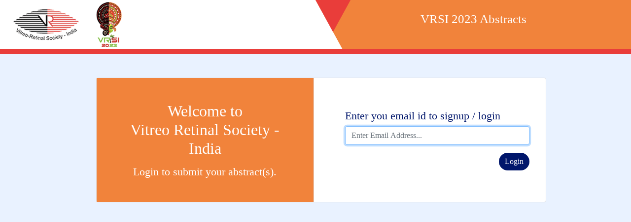

--- FILE ---
content_type: text/html; charset=utf-8
request_url: https://abs.vrsi.in/login/10/vrsi23
body_size: 3889
content:
<!DOCTYPE html>
<html>
    <head>
        <title>VRSI 2023 Login</title>
        <meta name="viewport" content="width=device-width, initial-scale=1 , maximum-scale=1" />
        <meta charset="UTF-8" />
        <!--<link rel="stylesheet" href="https://maxcdn.bootstrapcdn.com/bootstrap/4.0.0-beta.2/css/bootstrap.min.css" />-->
        <link rel="stylesheet" href="https://cdn.jsdelivr.net/npm/bootstrap@4.0.0/dist/css/bootstrap.min.css" crossorigin="anonymous" />
        <!--<link rel="stylesheet" href="/static/css/bootstrap.min.css" />-->
        <link rel="stylesheet" href="\static\css\style_abs.css" />
        <link rel="shortcut icon" href="https://delegateapp.s3.ap-southeast-1.amazonaws.com/vrsi23_favicon.ico" />
        <link rel="stylesheet" href="https://cdnjs.cloudflare.com/ajax/libs/font-awesome/6.1.1/css/all.min.css" />
        
        <style type="text/css">
        
            .navbar-nav .nav-link {
                color:  white   !important;
            }
        
            .btn {
                white-space: normal;
            }
            .subheader{
                background: #e93d3a;
                padding: 5px;
            }
            body{
                background: #e9f2ff;
            }
            .header_image{
                background-color: #fff;
            }
            .header{
                background: #fff;
            }
            .header .name{
                background: #f1833b;
            }
            svg#header
            {
                position: absolute;
                left: 0;
                top: 0;
            }
            .bottom_div {
               position: inherit;
               left: 0;
               bottom: 0;
               width: 100%;
               text-align: center;
            }
        </style>
        
        <noscript>
            <style>
                body {
                    overflow-y: hidden;
                }

                .bodyblock {
                    position: fixed;
                    z-index: 100;
                    width: 100%;
                    height: 100%;
                    background-color: rgba(0, 0, 0, 0.4);
                    overflow: hidden;
                }

                .blockcontent {
                    text-align: center;
                    font-size: 20px;
                    margin: 0 auto;
                    width: 500px;
                    top: 50%;
                    position: fixed;
                    left: 50%;
                    transform: translate(-50%, -50%);
                    background: white;
                    border-radius: 10px;
                    padding: 10px;
                }
            </style>
            <div class="bodyblock">
                <div class="blockcontent">
                    <h2>
                        <i class="fa fa-ban text-danger" aria-hidden="true"></i> For full functionality of this site it is necessary to enable JavaScript. Here are the
                        <a href="https://www.enable-javascript.com/" target="_blank"> instructions how to enable JavaScript in your web browser</a>.
                    </h2>
                </div>
            </div>
        </noscript>
    </head>

    <body>
          
        <div class="container-fluid">
            
            <div class="row header">
                <div class="col ">
                    <div class="row  d-flex align-items-center " >
                        <div class="col-12 col-sm-12 col-md-6 col-xl-6 brand header_image" >
                            <img id="header_image" class="logo img-fluid" src="https://delegateapp.s3.ap-southeast-1.amazonaws.com/vrsi23_mail_logo_new.png" alt="Logo" />
                        </div>
                        <div class="col-12 col-sm-12 col-md-6 col-xl-6 text-right text-md-right name align-end p-0" >
                            
                                <svg id="header" width="72px" height="100px" viewBox="0 0 72 100" version="1.1" xmlns="http://www.w3.org/2000/svg" xmlns:xlink="http://www.w3.org/1999/xlink">
                                    <title>Header Divider</title>
                                    <g id="Page-1" stroke="none" stroke-width="1" fill="none" fill-rule="evenodd">
                                        <g id="Assets" transform="translate(-87.000000, -90.000000)" fill-rule="nonzero">
                                            <g id="Header-Divider" transform="translate(87.000000, 90.000000)">
                                                <polygon id="Path" fill="#fff" points="0 0 0 130 71.09375 130"></polygon>
                                                <polygon id="Path" fill="#e93d3a" points="71.09375 0 0 0 35.546875 65"></polygon>
                                            </g>
                                        </g>
                                    </g>    
                                </svg>
                            
                            
                            <div class="text-center mt-4" >
                                
                                <h2 class="text-white" style="font-size: 25px;" >VRSI 2023 Abstracts </h2>
                                
                            </div>
                            
                        </div>
                    </div>
                </div>
            </div>
            
        </div>
        <div class="container-fluid">
            <div class="row subheader">
                
            </div>
        </div>

        <div class="container-fluid">
            <div class="row ml-lg-2 ml-md-2">
                
                        <div class="col">
                            

                            <input type="hidden" name="conf_id" id="conf_id" value="10" />
                            <input type="hidden" name="conf_key" id="conf_key" value="vrsi23" />

                            <div id="content" >
<style>
  .divider:after,
.divider:before {
content: "";
flex: 1;
height: 1px;
background: #999;
}
</style>

  <!-- Outer Row -->
  <div class="row justify-content-center">

    <div class="col-xl-9 col-lg-10 col-md-9">

      <div class="card o-hidden border border-solid shadow mt-5 mb-2">
        <div class="card-body p-0">
          <!-- Nested Row within Card Body -->
            <div class="row">
                <div class="col-lg-6 col-sm-12 ">
                    <div class="p-4 p-lg-5 border-right  flex-wrap h-100 w-100 "  style="background-color: #f1833b;text-align: center;">
                    
                    
                    <span class="h2 "><span class="text-white">Welcome to <br> Vitreo Retinal Society - India</span></span><br><br>
                    <span class="h3 "><span class="text-white">Login to submit your abstract(s).</span></span>
                    
                    </div>
                </div>
                <div class="col-lg-6 col-sm-12 p-4 p-lg-5">
                    <form id="login_email_form"  method="POST">
                        
                    
                        
                        <div id="msg_div" style="min-height: 55px;max-height:250px;background-color: #ECE9E9;text-align: center;color:#155724;vertical-align: middle; font-weight:bold;font-size: 18px;padding: 10px; display: none;">
                            <label id="msg_label"></label>
                        </div><br>
                        <label class="h3">Enter you email id to signup / login</label>
                        <div class="row">
                            <div class="col-md-12">
                                <div class="form-group input-group text-center">
                                    <input type="email" class="form-control form-control-user" id="email" name="email" aria-describedby="emailHelp" autofocus placeholder="Enter Email Address...">
                                    
                                </div>
                            </div>
                            <div class="col-md-12 text-right">
                                <button type="button" name="submit" id="login_email_submit" class="btn btn-primary">Login</button>
                            </div>
                        </div>
                        <div class="row">
                            <div class="col-md-12">
                                <label class="error ml-2" style="color: red;" for="email" id="email-error"></label>
                            </div>
                        </div>
                        <div id="password_div" >
                            <div class="row">
                                <div class="col-md-12 form-group">
                                    <input type="password" class="form-control"  id="password" name="password" required placeholder="Password">
                                </div>
                                <div class="col-md-12 form-group" >
                                    <span>Do you want to login with OTP?</span>
                                    <a href="" style="align-items: right; color: red;" id="resend">Click here to send OTP.</a>
                                </div>
                            </div>
                            <div class="row">
                                <div class="col"> 
                                    <input type="button" class="float-right btn btn-primary"  value="Login" id="login_btn">
                                    <a class="float-left mt-1 text-secondary" href="/forget_pwd/1/10/vrsi23">Forgot Password?</a>
                                </div>
                            </div>
                        </div>
                    </form>
                </div>
            </div>
        </div>
    </div>
</div>
  
</div>
                        </div>
                    </div>

                    
            </div>
        </div>
        <br />
        <br />
        <br />
        <br />
        <br />
        <div class="container-fluid bottom_div">
                <div class="text-center">
                    
                </div>
        </div>
    </body>
    <!-- <script src="/static/js/jquery.min.js" charset="utf-8"></script> -->
    <!--   <script src="/static/js/jquery.validate.js" charset="utf-8"></script>
 -->
    <!--   <script src="/static/js/popper.min.js" charset="utf-8"></script>
 -->
    <!-- <script type="text/javascript" src="/static/js/bootstrap.min.js"></script> -->
    <script src="https://code.jquery.com/jquery-3.5.1.min.js" charset="utf-8"></script>
    <script src="https://cdnjs.cloudflare.com/ajax/libs/jquery-validate/1.19.5/jquery.validate.min.js" charset="utf-8"></script>
    <script src="https://cdnjs.cloudflare.com/ajax/libs/popper.js/2.6.0/umd/popper.min.js"></script>
    <script src="https://maxcdn.bootstrapcdn.com/bootstrap/4.0.0-beta.2/js/bootstrap.min.js"></script>
    <script src="https://code.iconify.design/2/2.1.0/iconify.min.js"></script>
    <!--<script src="/static/js/bootstrap.bundle.min.js"></script>-->

    <!--  -->
    <script src="/static/js/ajaxloader.js"></script>

    <script type="text/javascript">
        var BaseUrl = document.location.origin;

        $(document).ready(function () {
            $("#successMes").hide();
            $("#container").hide();
            $("#filter").click(function () {
                $("#container").toggle();
            });
        });
        $(".support").click(function () {
            // alert("hello")
            $("#support_modal").show();
        });
        $(".close").click(function () {
            $(".alert").hide();
            $(".modal").hide();
        });
        $("#close").click(function () {
            $(".alert").hide();
            $(".modal").hide();
        });
        $("#support_save").click(function () {
            var membership_no = $("#membership_no").val();
            var full_name = $("#name").val();
            var email = $("#email").val();
            var mobile = $("#mobile").val();
            var remarks = $("#remarks").val();
            if (remarks) {
                ShowProgress();
                $.ajax({
                    type: "POST",
                    url: BaseUrl + "/post_support",
                    data: {
                        membership_no: membership_no,
                        name: full_name,
                        email: email,
                        mobile: mobile,
                        remarks: remarks,
                    },
                    dataType: "json",
                    success: function (data) {
                        StopProgress();
                        $("#support_modal").hide();
                        $("#successMes").show();
                        $("#successMes label").html("Your Query Sent To Support Successfully...");
                        return true;
                    },
                });
            } else {
                return true;
            }
        });
    </script>
    
<script type="text/javascript">
  $(document).ready(function() {
    var conf_id = "10"
    var conf_key = "vrsi23"
    var BaseUrl = document.location.origin
    $("#submit").val("Next")
	$("#submit").attr("disabled",false)
    $('#password_div').hide();
    
    $("#login_email_submit").click(function() {
      validate_login_email_form()
      if ($("#login_email_form").valid())
      {
        var email = $('#email').val();
        if (email && IsEmail(email) == false) 
        {
          $('#email-error').show();
          $('#email-error').text('Email id is invalid');
          return false;
        }
       
       
        else{
          $('#email-error').text('')
          $('#icon').attr('class','fa-solid fa-spinner fa-spin')
          $('#login_email_submit').attr('disabled','false')
          $.ajax({
            type: 'POST',
            url: BaseUrl+"/get_userdata/"+conf_id+"/"+conf_key,
            data: {'email':email},
            dataType: 'json',
            success: function(data){
            
              if(data.status ==1){
                $('#password_div').show();
                $('#login_email_submit').hide();
                $("#resend").attr('href',BaseUrl+"/resend_otp/"+data.user_id+"/"+conf_id+"/"+conf_key);
              }
              else if(data.status ==2){
                postLogin(email)
              }
            },
          });
        }
      }
      else{
        return false
      }

  })
  })
  $("#login_btn").click(function() {
    var conf_id = "10"
    var conf_key = "vrsi23"
    var email = $('#email').val();
    var password = $('#password').val();

    if (password){
        $('#login_btn').val('Please wait...')
        $('#login_btn').attr('disabled','true')
      $.ajax({
          type: 'POST',
          url: BaseUrl+"/post_logins/"+conf_id+"/"+conf_key,
          data: {'email':email,'password':password},
          dataType: 'json',
          success: function(data){
          if(data.status==1){
            window.location.href = BaseUrl+"/dashboard/"+conf_id+"/"+conf_key;
          }
          else if (data.status==2){
            $('#login_btn').removeAttr('disabled');
            $('#login_btn').val('Login')
            $("#msg_div").show();
            $("#msg_label").html(data.msg);
            $("#msg_div").css("background" ,"#f8d7da" );
          }
          else{
            postLogin(email)
          }
          },
        });
    }else{
        $("#msg_div").show();
        $("#msg_label").html('Please enter the password');
        $("#msg_div").css("background" ,"#f8d7da" );
    }
})
  function postLogin(email) {
    var conf_id = "10"
    var conf_key = "vrsi23"
    $.ajax({
          type: 'POST',
          url: BaseUrl+"/post_login_v1/"+conf_id+"/"+conf_key,
          data: {'email':email},
          dataType: 'json',
          success: function(data){
            window.location.href = BaseUrl+"/profile_creation/"+data.user_id+"/"+conf_id+"/"+conf_key;
          },
        });
    
  }

  function IsEmail(email) {
    var regex = /^([a-zA-Z0-9_\.\-\+])+\@(([a-zA-Z0-9\-])+\.)+([a-zA-Z0-9]{2,4})+$/;
    if (!regex.test(email)) 
    {
      return false;
    }
    else 
    {
      return true;
    }
  }
  
  function validate_login_email_form() {


    errorclass: 'error',
    
    $("#login_email_form").validate({
    
      rules: {
        email: {
          required: true,
          email: true
        },
      },
    
      messages: {
        
        email: {
          required: "Please enter the email id",
          email: "Please provide valid email Id",
        },
    
      },
      highlight: function(element) {
        $(element).parent().addClass('error')
      },
    
      unhighlight: function(element) {
        $(element).parent().removeClass('error')
      },
    
      submitHandler: function(form) {
        form.submit();
      }
    })
  }  
    
</script>

</html>

--- FILE ---
content_type: text/css; charset=utf-8
request_url: https://abs.vrsi.in/static/css/style_abs.css
body_size: 1511
content:
@charset "UTF-8";
/* CSS Document */
@import url('https://fonts.googleapis.com/css2?family=Be+Vietnam+Pro:wght@400;500;600&display=swap');
*{margin: 0; padding: 0; border:0;}
body{ font-family: 'BeVietnamPro'; font-size: 16px; color: #000; line-height: 100%;overflow-x: hidden;}
h2 {font-family: BeVietnamPro-SemiBold;font-size: 24px;color: #00166B;letter-spacing: 0;}
h4{font-family: BeVietnamPro;font-size: 18px;color: #00166B;letter-spacing: 0;}
h4{font-family: BeVietnamPro-SemiBold;font-size: 18px;color: #00166B;letter-spacing: 0;}
h5{font-family: BeVietnamPro-SemiBold;font-size: 18px;color: #00166B;letter-spacing: 0;}
label{font-family: BeVietnamPro-SemiBold;font-size: 18px;color: #00166B;letter-spacing: 0;}


.h3{
    font-family: BeVietnamPro;font-size: 22px;color: #00166B;letter-spacing: 0;
}

/*.header {background: #fff;}*/
.header .name {background: #010066 /*url("/static/images/mos23_divider.svg")*/ top left no-repeat; padding: 30px; color: #fff; height: 100px;}
.white {background: #fff;}
.breadcrumb {background: #E93D3A;}
.breadcrumb .tablist ul {
  margin-bottom: 0px !important;
}

.breadcrumb .steps ul {
    display: table;
    display: -webkit-table;
    list-style: none;
    padding-left: 0; margin: 0 auto;
}
.breadcrumb .steps li,
.breadcrumb .steps li.current {
  outline: none;
  -o-outline: none;
    -ms-outline: none;
    -moz-outline: none;
    -webkit-outline: none;
  color:#E93D3A;
}
.breadcrumb .steps li {
    display: inline-block;
    width: 45px;
    height: 45px;
    border-radius: 50%;
    -o-border-radius: 50%;
    -ms-border-radius: 50%;
    -moz-border-radius: 50%;
    -webkit-border-radius: 50%;
    background: #fff;
    margin-right: 30px;
    position: relative;
    outline: none;
  color:#00166B
}
.breadcrumb .steps li::before {
  position: absolute;
  content: "";
  background: #e5e5e5;
  width: 30px;
  height: 2px;
  top: 50%;
  transform: translateY(-50%);
  -o-transform: translateY(-50%);
    -ms-transform: translateY(-50%);
    -moz-transform: translateY(-50%);
    -webkit-transform: translateY(-50%);
  left: 100%;
}
.breadcrumb .steps li.last::before {
  content: none;
}

.breadcrumb .steps li .title {
  position: absolute;
  top: 50%;
  left: 50%;
  transform: translate(-50%, -50%);
  -o-transform: translate(-50%, -50%);
    -ms-transform: translate(-50%, -50%);
    -moz-transform: translate(-50%, -50%);
    -webkit-transform: translate(-50%, -50%);
    color: #00166B;
    font-size: 18px;
    font-weight: 600;
}
.breadcrumb .steps li.current,
.breadcrumb .steps li.current:active,
.breadcrumb .steps li.done::before,
.breadcrumb .steps li.done .title,
.breadcrumb .steps li.done:active  {
    background: #fff; color:#E93D3A !important;
}
.breadcrumb .steps li .current-info {
  display: none;
}

.btn-primary {background: #00166B;
border-radius: 25px;
font-family: BeVietnamPro-SemiBold;
color: #FFFFFF;
letter-spacing: 0;
text-align: center; border:0;}
.btn-primary:hover {background: #E93D3A;}
.btn-secondary {background: #7E7E7E;
border-radius: 25px;
font-family: BeVietnamPro-SemiBold;
color: #FFFFFF;
letter-spacing: 0;
text-align: center; border:0;}


/***  added from old style****/
input[type=text] {background: #FFFFFF;
border: 1px solid #9B9B9B;
border-radius: 6px;
font-family: BeVietnamPro;}
input[type=text]:focus {
  border: 1px solid #555; box-shadow:0 !important;
}
.error
{
  color: rgb(204, 17, 17);
}

.namebut{
        height: auto;
  border-style:groove; 
  border-color: #ced4da;     
    background-color: #1b0788;
}


.breadcrumb_bo {
    background-color: #E93D3A !important;
    display: -ms-flexbox;
    display: flex;
    -ms-flex-wrap: wrap;
    flex-wrap: wrap;
    padding: -2.25rem 1rem;
    margin-bottom: 1rem;
    list-style: none;
    background-color: #e9ecef;
    border-radius: 0.25rem;
}


.file-field input[type="file"] {
  position: absolute;
  top: 0;
  bottom: 0;
  left: 0;
  left: 0;
  width: 0px;
  height: 0px;
  padding: 0;
  margin: 0;
  cursor: pointer;
  filter: alpha(opacity=0);
  opacity: 0;

}



.card-header {
    padding: 0.75rem 1.25rem;
    margin-bottom: 0;
    background-color: rgba(0,0,0,.03);
    border-bottom: 1px solidrgba(0,0,0,.125);
    line-height: 18pt !important;
}

.btn-danger{
    background-color:#E93D3A !important;
    color: white;
    border-radius: 25px;
    font-family: BeVietnamPro-SemiBold;
    letter-spacing: 0;
    text-align: center;
    border: 0;
}


.btn-warning {
    background-color:#ffc107 !important;
    color: white;
    border-radius: 25px;
    font-family: BeVietnamPro-SemiBold;
    letter-spacing: 0;
    text-align: center;
    border: 0;
}

.btn-success{
    background-color:#00b700 !important;
    color: white;
    border-radius: 25px;
    font-family: BeVietnamPro-SemiBold;
    letter-spacing: 0;
    text-align: center;
    border: 0;
}




.preview_btn{
    background-color:#021a6b !important;
    color: white;
    border-radius: 25px;
    font-family: BeVietnamPro-SemiBold;
    letter-spacing: 0;
    text-align: center;
    border: 0;
}

.user_attach_card{
    background-color:#515667 !important;
    width: 100%; 
}

/**  mobile responsive  start**/

 @media screen and (max-width: 600px) {

  .mobile-responsive table {
    border: 0;
    border-collapse: collapse;
  }

 .mobile-responsive table thead {
    display:none;
  }
  .mobile-responsive table th {
    display:none;
  }
  
 .mobile-responsive table tr {
    margin-bottom: 20px;
    display: block;
    border-bottom: 2px thin #faf5f5;
    box-shadow: 2px 2px 1px #dadada;
    border-collapse: collapse;

  }



 .mobile-responsive table td {
    display: block;
    text-align: right;
    font-size: 15px;
    border-collapse: collapse;
    padding: 25px;
  }

 .mobile-responsive table td:last-child {
    border-bottom: 0;
  }

 .mobile-responsive table td::before {
    content: attr(data-label);
    float: left;
    text-transform: uppercase;
    font-weight: bold;
    
  }

  /* .mobile-responsive tbody{
    line-height:0!important;
  } */
  .sidebar {
    width: 100%;
    height: auto;
    position: relative;
  }
  .sidebar a {float: left;}
  div.content {margin-left: 0;}
  .sidebar a {
    text-align: center;
    float: none;
  }
  
}


/*****  mobile responsive end ****/



.logo {
    max-height: 100px;
}

.box
{
  margin-top: 20px;
  padding: 20px;
  border-radius: 5px;
  border: 1px solid #ccc;
} 


tbody{
    background-color:white;
}


.btn{
    cursor: pointer;
    border-radius: 25px;
}



.form-control{
    font-family: BeVietnamPro;
}
.nav-tabs .nav-link {
    background: #40c134;
    /*color: #fff;*/
}
.nav-tabs .nav-item.show .nav-link, .nav-tabs .nav-link.active {
    color: #ffffff;
    background-color: #ff5751;
}

--- FILE ---
content_type: application/javascript; charset=utf-8
request_url: https://abs.vrsi.in/static/js/ajaxloader.js
body_size: 951
content:
//refernce : http://w3lessons.info/demo/ajax-indicator/
//http://w3lessons.info/2014/01/26/showing-busy-loading-indicator-during-an-ajax-request-using-jquery/
function ShowProgress()
{
    // var text = 'loading data.. please wait..';

    // if(jQuery('body').find('#resultLoading').attr('id') != 'resultLoading'){
    //  jQuery('body').append('<div id="resultLoading" style="display:none"><div><img src="'+document.location.origin+'/static/images/ajax-loader.gif"><div>'+text+'</div></div><div class="bg"></div></div>');
    //  // jQuery('body').append('<div id="resultLoading" style="display:none"><div><div>'+text+'</div></div><div class="bg"></div></div>');
    //  }

    // jQuery('#resultLoading').css({
    //     'width':'100%',
    //     'height':'100%',
    //     'position':'fixed',
    //     'z-index':'10000000',
    //     'top':'0',
    //     'left':'0',
    //     'right':'0',
    //     'bottom':'0',
    //     'margin':'auto'
    // });

    // jQuery('#resultLoading .bg').css({
    //     'background':'#000000',
    //     'opacity':'0.7',
    //     'width':'100%',
    //     'height':'100%',
    //     'position':'absolute',
    //     'top':'0'
    // });

    // jQuery('#resultLoading>div:first').css({
    //     'width': '250px',
    //     'height':'75px',
    //     'text-align': 'center',
    //     'position': 'fixed',
    //     'top':'0',
    //     'left':'0',
    //     'right':'0',
    //     'bottom':'0',
    //     'margin':'auto',
    //     'font-size':'16px',
    //     'z-index':'10',
    //     'color':'#ffffff'

    // });

    // jQuery('#resultLoading .bg').height('100%');
    //   jQuery('#resultLoading').fadeIn(300);
    // jQuery('body').css('cursor', 'wait');
}

function StopProgress()
{
    // jQuery('#resultLoading .bg').height('100%');
    //   jQuery('#resultLoading').fadeOut(300);
    // jQuery('body').css('cursor', 'default');
}

/*
jQuery(document).ajaxStart(function () {
    ShowProgress();
}).ajaxStop(function () {
    StopProgress();
});
*/


//Sridhar On 2022-Apr-02 12:12 PM
// when form submit while loading please wait loader

$('form').on('submit',function(event) {
    if ($('form').valid()){
              ShowProgress();
              setTimeout(function(){
                    StopProgress();
                }, 5000);
    }
    else{
        
    }
              // alert("test")
});


// -------  mask jquery 
document.addEventListener('DOMContentLoaded', () => {
    for (const el of document.querySelectorAll("[placeholder][data-slots]")) {
        const pattern = el.getAttribute("placeholder"),
            slots = new Set(el.dataset.slots || "_"),
            prev = (j => Array.from(pattern, (c,i) => slots.has(c)? j=i+1: j))(0),
            first = [...pattern].findIndex(c => slots.has(c)),
            accept = new RegExp(el.dataset.accept || "\\d", "g"),
            clean = input => {
                input = input.match(accept) || [];
                return Array.from(pattern, c =>
                    input[0] === c || slots.has(c) ? input.shift() || c : c
                );
            },
            format = () => {
                const [i, j] = [el.selectionStart, el.selectionEnd].map(i => {
                    i = clean(el.value.slice(0, i)).findIndex(c => slots.has(c));
                    return i<0? prev[prev.length-1]: back? prev[i-1] || first: i;
                });
                el.value = clean(el.value).join``;
                el.setSelectionRange(i, j);
                back = false;
            };
        let back = false;
        el.addEventListener("keydown", (e) => back = e.key === "Backspace");
        el.addEventListener("input", format);
        el.addEventListener("focus", format);
        el.addEventListener("blur", () => el.value === pattern && (el.value=""));
    }
});